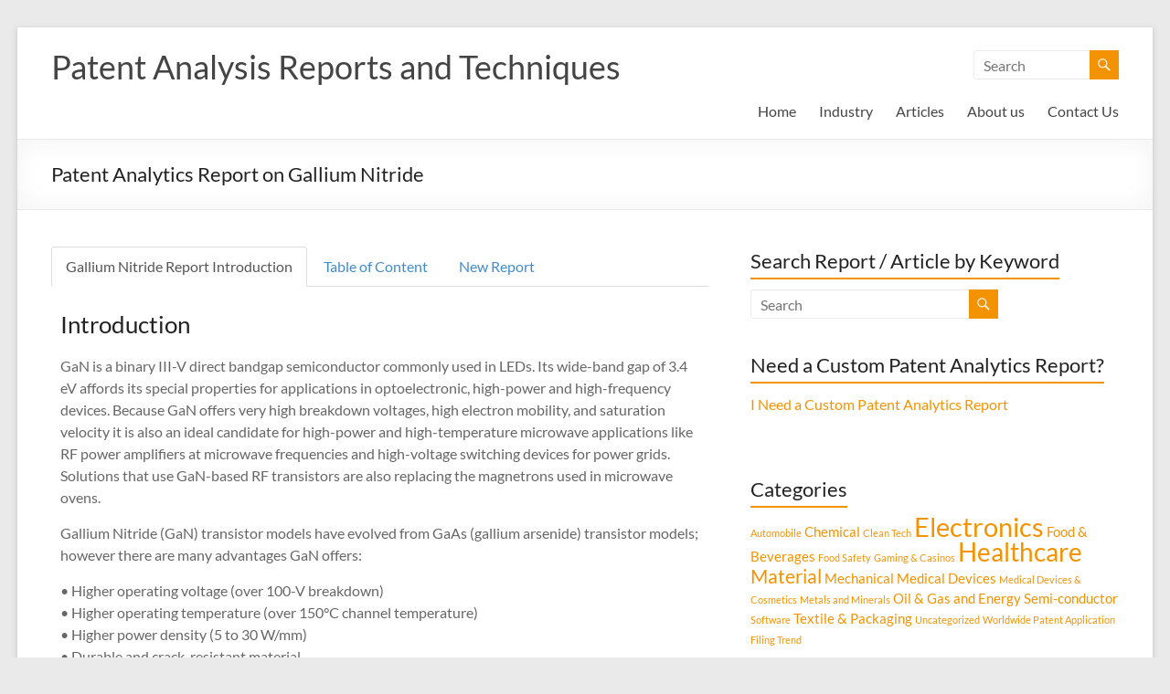

--- FILE ---
content_type: text/html; charset=UTF-8
request_url: https://patentanalysis.org/patent-analytics-report-gallium-nitride/
body_size: 18237
content:
<!DOCTYPE html>
<!--[if IE 7]>
<html class="ie ie7" lang="en-US">
<![endif]-->
<!--[if IE 8]>
<html class="ie ie8" lang="en-US">
<![endif]-->
<!--[if !(IE 7) & !(IE 8)]><!-->
<html lang="en-US">
<!--<![endif]-->
<head>
	<meta charset="UTF-8" />
	<meta name="viewport" content="width=device-width, initial-scale=1">
	<link rel="profile" href="http://gmpg.org/xfn/11" />
	<meta name='robots' content='index, follow, max-image-preview:large, max-snippet:-1, max-video-preview:-1' />

	<!-- This site is optimized with the Yoast SEO plugin v26.6 - https://yoast.com/wordpress/plugins/seo/ -->
	<title>Patent Analytics Report on Gallium Nitride</title>
	<meta name="description" content="This Patent Analytics Report on Gallium Nitride contains Patent Categories,IP Analysis,Publication Trend,Top Companies,Research activity around world in the field of Gallium Nitride" />
	<link rel="canonical" href="https://patentanalysis.org/patent-analytics-report-gallium-nitride/" />
	<meta property="og:locale" content="en_US" />
	<meta property="og:type" content="article" />
	<meta property="og:title" content="Patent Analytics Report on Gallium Nitride" />
	<meta property="og:description" content="This Patent Analytics Report on Gallium Nitride contains Patent Categories,IP Analysis,Publication Trend,Top Companies,Research activity around world in the field of Gallium Nitride" />
	<meta property="og:url" content="https://patentanalysis.org/patent-analytics-report-gallium-nitride/" />
	<meta property="og:site_name" content="Patent Analysis Reports and Techniques" />
	<meta property="article:published_time" content="2014-09-17T17:09:57+00:00" />
	<meta property="article:modified_time" content="2020-03-05T13:47:51+00:00" />
	<meta name="author" content="patentanalysis" />
	<meta name="twitter:card" content="summary_large_image" />
	<meta name="twitter:label1" content="Written by" />
	<meta name="twitter:data1" content="patentanalysis" />
	<meta name="twitter:label2" content="Est. reading time" />
	<meta name="twitter:data2" content="4 minutes" />
	<script type="application/ld+json" class="yoast-schema-graph">{"@context":"https://schema.org","@graph":[{"@type":"WebPage","@id":"https://patentanalysis.org/patent-analytics-report-gallium-nitride/","url":"https://patentanalysis.org/patent-analytics-report-gallium-nitride/","name":"Patent Analytics Report on Gallium Nitride","isPartOf":{"@id":"https://patentanalysis.org/#website"},"datePublished":"2014-09-17T17:09:57+00:00","dateModified":"2020-03-05T13:47:51+00:00","author":{"@id":"https://patentanalysis.org/#/schema/person/6cc438f64d28e41b74a026728b21eb53"},"description":"This Patent Analytics Report on Gallium Nitride contains Patent Categories,IP Analysis,Publication Trend,Top Companies,Research activity around world in the field of Gallium Nitride","breadcrumb":{"@id":"https://patentanalysis.org/patent-analytics-report-gallium-nitride/#breadcrumb"},"inLanguage":"en-US","potentialAction":[{"@type":"ReadAction","target":["https://patentanalysis.org/patent-analytics-report-gallium-nitride/"]}]},{"@type":"BreadcrumbList","@id":"https://patentanalysis.org/patent-analytics-report-gallium-nitride/#breadcrumb","itemListElement":[{"@type":"ListItem","position":1,"name":"Home","item":"https://patentanalysis.org/"},{"@type":"ListItem","position":2,"name":"Electronics","item":"https://patentanalysis.org/category/electronics/"},{"@type":"ListItem","position":3,"name":"Patent Analytics Report on Gallium Nitride"}]},{"@type":"WebSite","@id":"https://patentanalysis.org/#website","url":"https://patentanalysis.org/","name":"Patent Analysis Reports and Techniques","description":"","potentialAction":[{"@type":"SearchAction","target":{"@type":"EntryPoint","urlTemplate":"https://patentanalysis.org/?s={search_term_string}"},"query-input":{"@type":"PropertyValueSpecification","valueRequired":true,"valueName":"search_term_string"}}],"inLanguage":"en-US"},{"@type":"Person","@id":"https://patentanalysis.org/#/schema/person/6cc438f64d28e41b74a026728b21eb53","name":"patentanalysis","image":{"@type":"ImageObject","inLanguage":"en-US","@id":"https://patentanalysis.org/#/schema/person/image/","url":"https://secure.gravatar.com/avatar/b6b674a906c3f2309d468ba15b0334fb584aea445a652dc282f9f4e2fe74f1d4?s=96&d=mm&r=g","contentUrl":"https://secure.gravatar.com/avatar/b6b674a906c3f2309d468ba15b0334fb584aea445a652dc282f9f4e2fe74f1d4?s=96&d=mm&r=g","caption":"patentanalysis"},"url":"https://patentanalysis.org/author/patentanalysis/"}]}</script>
	<!-- / Yoast SEO plugin. -->


<link rel="alternate" type="application/rss+xml" title="Patent Analysis Reports and Techniques &raquo; Feed" href="https://patentanalysis.org/feed/" />
<link rel="alternate" type="application/rss+xml" title="Patent Analysis Reports and Techniques &raquo; Comments Feed" href="https://patentanalysis.org/comments/feed/" />
<link rel="alternate" type="application/rss+xml" title="Patent Analysis Reports and Techniques &raquo; Patent Analytics Report on Gallium Nitride Comments Feed" href="https://patentanalysis.org/patent-analytics-report-gallium-nitride/feed/" />
<link rel="alternate" title="oEmbed (JSON)" type="application/json+oembed" href="https://patentanalysis.org/wp-json/oembed/1.0/embed?url=https%3A%2F%2Fpatentanalysis.org%2Fpatent-analytics-report-gallium-nitride%2F" />
<link rel="alternate" title="oEmbed (XML)" type="text/xml+oembed" href="https://patentanalysis.org/wp-json/oembed/1.0/embed?url=https%3A%2F%2Fpatentanalysis.org%2Fpatent-analytics-report-gallium-nitride%2F&#038;format=xml" />
		<!-- This site uses the Google Analytics by MonsterInsights plugin v9.11.0 - Using Analytics tracking - https://www.monsterinsights.com/ -->
		<!-- Note: MonsterInsights is not currently configured on this site. The site owner needs to authenticate with Google Analytics in the MonsterInsights settings panel. -->
					<!-- No tracking code set -->
				<!-- / Google Analytics by MonsterInsights -->
		<style id='wp-img-auto-sizes-contain-inline-css' type='text/css'>
img:is([sizes=auto i],[sizes^="auto," i]){contain-intrinsic-size:3000px 1500px}
/*# sourceURL=wp-img-auto-sizes-contain-inline-css */
</style>

<link rel='stylesheet' id='dropshadowboxes_css-css' href='https://patentanalysis.org/wp-content/plugins/drop-shadow-boxes/css/dropshadowboxes.css?ver=1.7.14' type='text/css' media='all' />
<link rel='stylesheet' id='bootstrap_tab-css' href='https://patentanalysis.org/wp-content/plugins/easy-responsive-tabs/assets/css/bootstrap_tab.min.css?ver=6.9' type='text/css' media='all' />
<link rel='stylesheet' id='bootstrap_dropdown-css' href='https://patentanalysis.org/wp-content/plugins/easy-responsive-tabs/assets/css/bootstrap_dropdown.min.css?ver=6.9' type='text/css' media='all' />
<link rel='stylesheet' id='ert_tab_icon_css-css' href='https://patentanalysis.org/wp-content/plugins/easy-responsive-tabs/assets/css/res_tab_icon.css?ver=6.9' type='text/css' media='all' />
<style id='wp-emoji-styles-inline-css' type='text/css'>

	img.wp-smiley, img.emoji {
		display: inline !important;
		border: none !important;
		box-shadow: none !important;
		height: 1em !important;
		width: 1em !important;
		margin: 0 0.07em !important;
		vertical-align: -0.1em !important;
		background: none !important;
		padding: 0 !important;
	}
/*# sourceURL=wp-emoji-styles-inline-css */
</style>
<link rel='stylesheet' id='wp-block-library-css' href='https://patentanalysis.org/wp-includes/css/dist/block-library/style.min.css?ver=6.9' type='text/css' media='all' />
<style id='global-styles-inline-css' type='text/css'>
:root{--wp--preset--aspect-ratio--square: 1;--wp--preset--aspect-ratio--4-3: 4/3;--wp--preset--aspect-ratio--3-4: 3/4;--wp--preset--aspect-ratio--3-2: 3/2;--wp--preset--aspect-ratio--2-3: 2/3;--wp--preset--aspect-ratio--16-9: 16/9;--wp--preset--aspect-ratio--9-16: 9/16;--wp--preset--color--black: #000000;--wp--preset--color--cyan-bluish-gray: #abb8c3;--wp--preset--color--white: #ffffff;--wp--preset--color--pale-pink: #f78da7;--wp--preset--color--vivid-red: #cf2e2e;--wp--preset--color--luminous-vivid-orange: #ff6900;--wp--preset--color--luminous-vivid-amber: #fcb900;--wp--preset--color--light-green-cyan: #7bdcb5;--wp--preset--color--vivid-green-cyan: #00d084;--wp--preset--color--pale-cyan-blue: #8ed1fc;--wp--preset--color--vivid-cyan-blue: #0693e3;--wp--preset--color--vivid-purple: #9b51e0;--wp--preset--gradient--vivid-cyan-blue-to-vivid-purple: linear-gradient(135deg,rgb(6,147,227) 0%,rgb(155,81,224) 100%);--wp--preset--gradient--light-green-cyan-to-vivid-green-cyan: linear-gradient(135deg,rgb(122,220,180) 0%,rgb(0,208,130) 100%);--wp--preset--gradient--luminous-vivid-amber-to-luminous-vivid-orange: linear-gradient(135deg,rgb(252,185,0) 0%,rgb(255,105,0) 100%);--wp--preset--gradient--luminous-vivid-orange-to-vivid-red: linear-gradient(135deg,rgb(255,105,0) 0%,rgb(207,46,46) 100%);--wp--preset--gradient--very-light-gray-to-cyan-bluish-gray: linear-gradient(135deg,rgb(238,238,238) 0%,rgb(169,184,195) 100%);--wp--preset--gradient--cool-to-warm-spectrum: linear-gradient(135deg,rgb(74,234,220) 0%,rgb(151,120,209) 20%,rgb(207,42,186) 40%,rgb(238,44,130) 60%,rgb(251,105,98) 80%,rgb(254,248,76) 100%);--wp--preset--gradient--blush-light-purple: linear-gradient(135deg,rgb(255,206,236) 0%,rgb(152,150,240) 100%);--wp--preset--gradient--blush-bordeaux: linear-gradient(135deg,rgb(254,205,165) 0%,rgb(254,45,45) 50%,rgb(107,0,62) 100%);--wp--preset--gradient--luminous-dusk: linear-gradient(135deg,rgb(255,203,112) 0%,rgb(199,81,192) 50%,rgb(65,88,208) 100%);--wp--preset--gradient--pale-ocean: linear-gradient(135deg,rgb(255,245,203) 0%,rgb(182,227,212) 50%,rgb(51,167,181) 100%);--wp--preset--gradient--electric-grass: linear-gradient(135deg,rgb(202,248,128) 0%,rgb(113,206,126) 100%);--wp--preset--gradient--midnight: linear-gradient(135deg,rgb(2,3,129) 0%,rgb(40,116,252) 100%);--wp--preset--font-size--small: 13px;--wp--preset--font-size--medium: 20px;--wp--preset--font-size--large: 36px;--wp--preset--font-size--x-large: 42px;--wp--preset--spacing--20: 0.44rem;--wp--preset--spacing--30: 0.67rem;--wp--preset--spacing--40: 1rem;--wp--preset--spacing--50: 1.5rem;--wp--preset--spacing--60: 2.25rem;--wp--preset--spacing--70: 3.38rem;--wp--preset--spacing--80: 5.06rem;--wp--preset--shadow--natural: 6px 6px 9px rgba(0, 0, 0, 0.2);--wp--preset--shadow--deep: 12px 12px 50px rgba(0, 0, 0, 0.4);--wp--preset--shadow--sharp: 6px 6px 0px rgba(0, 0, 0, 0.2);--wp--preset--shadow--outlined: 6px 6px 0px -3px rgb(255, 255, 255), 6px 6px rgb(0, 0, 0);--wp--preset--shadow--crisp: 6px 6px 0px rgb(0, 0, 0);}:root { --wp--style--global--content-size: 760px;--wp--style--global--wide-size: 1160px; }:where(body) { margin: 0; }.wp-site-blocks > .alignleft { float: left; margin-right: 2em; }.wp-site-blocks > .alignright { float: right; margin-left: 2em; }.wp-site-blocks > .aligncenter { justify-content: center; margin-left: auto; margin-right: auto; }:where(.wp-site-blocks) > * { margin-block-start: 24px; margin-block-end: 0; }:where(.wp-site-blocks) > :first-child { margin-block-start: 0; }:where(.wp-site-blocks) > :last-child { margin-block-end: 0; }:root { --wp--style--block-gap: 24px; }:root :where(.is-layout-flow) > :first-child{margin-block-start: 0;}:root :where(.is-layout-flow) > :last-child{margin-block-end: 0;}:root :where(.is-layout-flow) > *{margin-block-start: 24px;margin-block-end: 0;}:root :where(.is-layout-constrained) > :first-child{margin-block-start: 0;}:root :where(.is-layout-constrained) > :last-child{margin-block-end: 0;}:root :where(.is-layout-constrained) > *{margin-block-start: 24px;margin-block-end: 0;}:root :where(.is-layout-flex){gap: 24px;}:root :where(.is-layout-grid){gap: 24px;}.is-layout-flow > .alignleft{float: left;margin-inline-start: 0;margin-inline-end: 2em;}.is-layout-flow > .alignright{float: right;margin-inline-start: 2em;margin-inline-end: 0;}.is-layout-flow > .aligncenter{margin-left: auto !important;margin-right: auto !important;}.is-layout-constrained > .alignleft{float: left;margin-inline-start: 0;margin-inline-end: 2em;}.is-layout-constrained > .alignright{float: right;margin-inline-start: 2em;margin-inline-end: 0;}.is-layout-constrained > .aligncenter{margin-left: auto !important;margin-right: auto !important;}.is-layout-constrained > :where(:not(.alignleft):not(.alignright):not(.alignfull)){max-width: var(--wp--style--global--content-size);margin-left: auto !important;margin-right: auto !important;}.is-layout-constrained > .alignwide{max-width: var(--wp--style--global--wide-size);}body .is-layout-flex{display: flex;}.is-layout-flex{flex-wrap: wrap;align-items: center;}.is-layout-flex > :is(*, div){margin: 0;}body .is-layout-grid{display: grid;}.is-layout-grid > :is(*, div){margin: 0;}body{padding-top: 0px;padding-right: 0px;padding-bottom: 0px;padding-left: 0px;}a:where(:not(.wp-element-button)){text-decoration: underline;}:root :where(.wp-element-button, .wp-block-button__link){background-color: #32373c;border-width: 0;color: #fff;font-family: inherit;font-size: inherit;font-style: inherit;font-weight: inherit;letter-spacing: inherit;line-height: inherit;padding-top: calc(0.667em + 2px);padding-right: calc(1.333em + 2px);padding-bottom: calc(0.667em + 2px);padding-left: calc(1.333em + 2px);text-decoration: none;text-transform: inherit;}.has-black-color{color: var(--wp--preset--color--black) !important;}.has-cyan-bluish-gray-color{color: var(--wp--preset--color--cyan-bluish-gray) !important;}.has-white-color{color: var(--wp--preset--color--white) !important;}.has-pale-pink-color{color: var(--wp--preset--color--pale-pink) !important;}.has-vivid-red-color{color: var(--wp--preset--color--vivid-red) !important;}.has-luminous-vivid-orange-color{color: var(--wp--preset--color--luminous-vivid-orange) !important;}.has-luminous-vivid-amber-color{color: var(--wp--preset--color--luminous-vivid-amber) !important;}.has-light-green-cyan-color{color: var(--wp--preset--color--light-green-cyan) !important;}.has-vivid-green-cyan-color{color: var(--wp--preset--color--vivid-green-cyan) !important;}.has-pale-cyan-blue-color{color: var(--wp--preset--color--pale-cyan-blue) !important;}.has-vivid-cyan-blue-color{color: var(--wp--preset--color--vivid-cyan-blue) !important;}.has-vivid-purple-color{color: var(--wp--preset--color--vivid-purple) !important;}.has-black-background-color{background-color: var(--wp--preset--color--black) !important;}.has-cyan-bluish-gray-background-color{background-color: var(--wp--preset--color--cyan-bluish-gray) !important;}.has-white-background-color{background-color: var(--wp--preset--color--white) !important;}.has-pale-pink-background-color{background-color: var(--wp--preset--color--pale-pink) !important;}.has-vivid-red-background-color{background-color: var(--wp--preset--color--vivid-red) !important;}.has-luminous-vivid-orange-background-color{background-color: var(--wp--preset--color--luminous-vivid-orange) !important;}.has-luminous-vivid-amber-background-color{background-color: var(--wp--preset--color--luminous-vivid-amber) !important;}.has-light-green-cyan-background-color{background-color: var(--wp--preset--color--light-green-cyan) !important;}.has-vivid-green-cyan-background-color{background-color: var(--wp--preset--color--vivid-green-cyan) !important;}.has-pale-cyan-blue-background-color{background-color: var(--wp--preset--color--pale-cyan-blue) !important;}.has-vivid-cyan-blue-background-color{background-color: var(--wp--preset--color--vivid-cyan-blue) !important;}.has-vivid-purple-background-color{background-color: var(--wp--preset--color--vivid-purple) !important;}.has-black-border-color{border-color: var(--wp--preset--color--black) !important;}.has-cyan-bluish-gray-border-color{border-color: var(--wp--preset--color--cyan-bluish-gray) !important;}.has-white-border-color{border-color: var(--wp--preset--color--white) !important;}.has-pale-pink-border-color{border-color: var(--wp--preset--color--pale-pink) !important;}.has-vivid-red-border-color{border-color: var(--wp--preset--color--vivid-red) !important;}.has-luminous-vivid-orange-border-color{border-color: var(--wp--preset--color--luminous-vivid-orange) !important;}.has-luminous-vivid-amber-border-color{border-color: var(--wp--preset--color--luminous-vivid-amber) !important;}.has-light-green-cyan-border-color{border-color: var(--wp--preset--color--light-green-cyan) !important;}.has-vivid-green-cyan-border-color{border-color: var(--wp--preset--color--vivid-green-cyan) !important;}.has-pale-cyan-blue-border-color{border-color: var(--wp--preset--color--pale-cyan-blue) !important;}.has-vivid-cyan-blue-border-color{border-color: var(--wp--preset--color--vivid-cyan-blue) !important;}.has-vivid-purple-border-color{border-color: var(--wp--preset--color--vivid-purple) !important;}.has-vivid-cyan-blue-to-vivid-purple-gradient-background{background: var(--wp--preset--gradient--vivid-cyan-blue-to-vivid-purple) !important;}.has-light-green-cyan-to-vivid-green-cyan-gradient-background{background: var(--wp--preset--gradient--light-green-cyan-to-vivid-green-cyan) !important;}.has-luminous-vivid-amber-to-luminous-vivid-orange-gradient-background{background: var(--wp--preset--gradient--luminous-vivid-amber-to-luminous-vivid-orange) !important;}.has-luminous-vivid-orange-to-vivid-red-gradient-background{background: var(--wp--preset--gradient--luminous-vivid-orange-to-vivid-red) !important;}.has-very-light-gray-to-cyan-bluish-gray-gradient-background{background: var(--wp--preset--gradient--very-light-gray-to-cyan-bluish-gray) !important;}.has-cool-to-warm-spectrum-gradient-background{background: var(--wp--preset--gradient--cool-to-warm-spectrum) !important;}.has-blush-light-purple-gradient-background{background: var(--wp--preset--gradient--blush-light-purple) !important;}.has-blush-bordeaux-gradient-background{background: var(--wp--preset--gradient--blush-bordeaux) !important;}.has-luminous-dusk-gradient-background{background: var(--wp--preset--gradient--luminous-dusk) !important;}.has-pale-ocean-gradient-background{background: var(--wp--preset--gradient--pale-ocean) !important;}.has-electric-grass-gradient-background{background: var(--wp--preset--gradient--electric-grass) !important;}.has-midnight-gradient-background{background: var(--wp--preset--gradient--midnight) !important;}.has-small-font-size{font-size: var(--wp--preset--font-size--small) !important;}.has-medium-font-size{font-size: var(--wp--preset--font-size--medium) !important;}.has-large-font-size{font-size: var(--wp--preset--font-size--large) !important;}.has-x-large-font-size{font-size: var(--wp--preset--font-size--x-large) !important;}
/*# sourceURL=global-styles-inline-css */
</style>

<link rel='stylesheet' id='wp-components-css' href='https://patentanalysis.org/wp-includes/css/dist/components/style.min.css?ver=6.9' type='text/css' media='all' />
<link rel='stylesheet' id='wp-preferences-css' href='https://patentanalysis.org/wp-includes/css/dist/preferences/style.min.css?ver=6.9' type='text/css' media='all' />
<link rel='stylesheet' id='wp-block-editor-css' href='https://patentanalysis.org/wp-includes/css/dist/block-editor/style.min.css?ver=6.9' type='text/css' media='all' />
<link rel='stylesheet' id='wp-reusable-blocks-css' href='https://patentanalysis.org/wp-includes/css/dist/reusable-blocks/style.min.css?ver=6.9' type='text/css' media='all' />
<link rel='stylesheet' id='wp-patterns-css' href='https://patentanalysis.org/wp-includes/css/dist/patterns/style.min.css?ver=6.9' type='text/css' media='all' />
<link rel='stylesheet' id='wp-editor-css' href='https://patentanalysis.org/wp-includes/css/dist/editor/style.min.css?ver=6.9' type='text/css' media='all' />
<link rel='stylesheet' id='drop_shadow_block-style-css-css' href='https://patentanalysis.org/wp-content/plugins/drop-shadow-boxes/block/blocks.style.build.css?ver=1.7.14' type='text/css' media='all' />
<link rel='stylesheet' id='cpsh-shortcodes-css' href='https://patentanalysis.org/wp-content/plugins/column-shortcodes//assets/css/shortcodes.css?ver=1.0.1' type='text/css' media='all' />
<link rel='stylesheet' id='font-awesome-4-css' href='https://patentanalysis.org/wp-content/themes/spacious/font-awesome/library/font-awesome/css/v4-shims.min.css?ver=4.7.0' type='text/css' media='all' />
<link rel='stylesheet' id='font-awesome-all-css' href='https://patentanalysis.org/wp-content/themes/spacious/font-awesome/library/font-awesome/css/all.min.css?ver=6.7.2' type='text/css' media='all' />
<link rel='stylesheet' id='font-awesome-solid-css' href='https://patentanalysis.org/wp-content/themes/spacious/font-awesome/library/font-awesome/css/solid.min.css?ver=6.7.2' type='text/css' media='all' />
<link rel='stylesheet' id='font-awesome-regular-css' href='https://patentanalysis.org/wp-content/themes/spacious/font-awesome/library/font-awesome/css/regular.min.css?ver=6.7.2' type='text/css' media='all' />
<link rel='stylesheet' id='font-awesome-brands-css' href='https://patentanalysis.org/wp-content/themes/spacious/font-awesome/library/font-awesome/css/brands.min.css?ver=6.7.2' type='text/css' media='all' />
<link rel='stylesheet' id='spacious_style-css' href='https://patentanalysis.org/wp-content/themes/spacious/style.css?ver=6.9' type='text/css' media='all' />
<style id='spacious_style-inline-css' type='text/css'>
.previous a:hover, .next a:hover, a, #site-title a:hover, .main-navigation ul li.current_page_item a, .main-navigation ul li:hover > a, .main-navigation ul li ul li a:hover, .main-navigation ul li ul li:hover > a, .main-navigation ul li.current-menu-item ul li a:hover, .main-navigation ul li:hover > .sub-toggle, .main-navigation a:hover, .main-navigation ul li.current-menu-item a, .main-navigation ul li.current_page_ancestor a, .main-navigation ul li.current-menu-ancestor a, .main-navigation ul li.current_page_item a, .main-navigation ul li:hover > a, .small-menu a:hover, .small-menu ul li.current-menu-item a, .small-menu ul li.current_page_ancestor a, .small-menu ul li.current-menu-ancestor a, .small-menu ul li.current_page_item a, .small-menu ul li:hover > a, .breadcrumb a:hover, .tg-one-half .widget-title a:hover, .tg-one-third .widget-title a:hover, .tg-one-fourth .widget-title a:hover, .pagination a span:hover, #content .comments-area a.comment-permalink:hover, .comments-area .comment-author-link a:hover, .comment .comment-reply-link:hover, .nav-previous a:hover, .nav-next a:hover, #wp-calendar #today, .footer-widgets-area a:hover, .footer-socket-wrapper .copyright a:hover, .read-more, .more-link, .post .entry-title a:hover, .page .entry-title a:hover, .post .entry-meta a:hover, .type-page .entry-meta a:hover, .single #content .tags a:hover, .widget_testimonial .testimonial-icon:before, .header-action .search-wrapper:hover .fa{color:#f49302;}.spacious-button, input[type="reset"], input[type="button"], input[type="submit"], button, #featured-slider .slider-read-more-button, #controllers a:hover, #controllers a.active, .pagination span ,.site-header .menu-toggle:hover, .call-to-action-button, .comments-area .comment-author-link span, a#back-top:before, .post .entry-meta .read-more-link, a#scroll-up, .search-form span, .main-navigation .tg-header-button-wrap.button-one a{background-color:#f49302;}.main-small-navigation li:hover, .main-small-navigation ul > .current_page_item, .main-small-navigation ul > .current-menu-item, .spacious-woocommerce-cart-views .cart-value{background:#f49302;}.main-navigation ul li ul, .widget_testimonial .testimonial-post{border-top-color:#f49302;}blockquote, .call-to-action-content-wrapper{border-left-color:#f49302;}.site-header .menu-toggle:hover.entry-meta a.read-more:hover,#featured-slider .slider-read-more-button:hover,.call-to-action-button:hover,.entry-meta .read-more-link:hover,.spacious-button:hover, input[type="reset"]:hover, input[type="button"]:hover, input[type="submit"]:hover, button:hover{background:#c26100;}.pagination a span:hover, .main-navigation .tg-header-button-wrap.button-one a{border-color:#f49302;}.widget-title span{border-bottom-color:#f49302;}.widget_service_block a.more-link:hover, .widget_featured_single_post a.read-more:hover,#secondary a:hover,logged-in-as:hover  a,.single-page p a:hover{color:#c26100;}.main-navigation .tg-header-button-wrap.button-one a:hover{background-color:#c26100;}
/*# sourceURL=spacious_style-inline-css */
</style>
<link rel='stylesheet' id='spacious-genericons-css' href='https://patentanalysis.org/wp-content/themes/spacious/genericons/genericons.css?ver=3.3.1' type='text/css' media='all' />
<link rel='stylesheet' id='spacious-font-awesome-css' href='https://patentanalysis.org/wp-content/themes/spacious/font-awesome/css/font-awesome.min.css?ver=4.7.1' type='text/css' media='all' />
<script type="text/javascript" src="https://patentanalysis.org/wp-includes/js/jquery/jquery.min.js?ver=3.7.1" id="jquery-core-js"></script>
<script type="text/javascript" src="https://patentanalysis.org/wp-includes/js/jquery/jquery-migrate.min.js?ver=3.4.1" id="jquery-migrate-js"></script>
<script type="text/javascript" src="https://patentanalysis.org/wp-content/themes/spacious/js/spacious-custom.js?ver=6.9" id="spacious-custom-js"></script>
<link rel="https://api.w.org/" href="https://patentanalysis.org/wp-json/" /><link rel="alternate" title="JSON" type="application/json" href="https://patentanalysis.org/wp-json/wp/v2/posts/423" /><link rel="EditURI" type="application/rsd+xml" title="RSD" href="https://patentanalysis.org/xmlrpc.php?rsd" />
<link rel='shortlink' href='https://patentanalysis.org/?p=423' />
<link rel="pingback" href="https://patentanalysis.org/xmlrpc.php">		<style type="text/css"> blockquote { border-left: 3px solid #f49302; }
			.spacious-button, input[type="reset"], input[type="button"], input[type="submit"], button { background-color: #f49302; }
			.previous a:hover, .next a:hover { 	color: #f49302; }
			a { color: #f49302; }
			#site-title a:hover { color: #f49302; }
			.main-navigation ul li.current_page_item a, .main-navigation ul li:hover > a { color: #f49302; }
			.main-navigation ul li ul { border-top: 1px solid #f49302; }
			.main-navigation ul li ul li a:hover, .main-navigation ul li ul li:hover > a, .main-navigation ul li.current-menu-item ul li a:hover, .main-navigation ul li:hover > .sub-toggle { color: #f49302; }
			.site-header .menu-toggle:hover.entry-meta a.read-more:hover,#featured-slider .slider-read-more-button:hover,.call-to-action-button:hover,.entry-meta .read-more-link:hover,.spacious-button:hover, input[type="reset"]:hover, input[type="button"]:hover, input[type="submit"]:hover, button:hover { background: #c26100; }
			.main-small-navigation li:hover { background: #f49302; }
			.main-small-navigation ul > .current_page_item, .main-small-navigation ul > .current-menu-item { background: #f49302; }
			.main-navigation a:hover, .main-navigation ul li.current-menu-item a, .main-navigation ul li.current_page_ancestor a, .main-navigation ul li.current-menu-ancestor a, .main-navigation ul li.current_page_item a, .main-navigation ul li:hover > a  { color: #f49302; }
			.small-menu a:hover, .small-menu ul li.current-menu-item a, .small-menu ul li.current_page_ancestor a, .small-menu ul li.current-menu-ancestor a, .small-menu ul li.current_page_item a, .small-menu ul li:hover > a { color: #f49302; }
			#featured-slider .slider-read-more-button { background-color: #f49302; }
			#controllers a:hover, #controllers a.active { background-color: #f49302; color: #f49302; }
			.widget_service_block a.more-link:hover, .widget_featured_single_post a.read-more:hover,#secondary a:hover,logged-in-as:hover  a,.single-page p a:hover{ color: #c26100; }
			.breadcrumb a:hover { color: #f49302; }
			.tg-one-half .widget-title a:hover, .tg-one-third .widget-title a:hover, .tg-one-fourth .widget-title a:hover { color: #f49302; }
			.pagination span ,.site-header .menu-toggle:hover{ background-color: #f49302; }
			.pagination a span:hover { color: #f49302; border-color: #f49302; }
			.widget_testimonial .testimonial-post { border-color: #f49302 #EAEAEA #EAEAEA #EAEAEA; }
			.call-to-action-content-wrapper { border-color: #EAEAEA #EAEAEA #EAEAEA #f49302; }
			.call-to-action-button { background-color: #f49302; }
			#content .comments-area a.comment-permalink:hover { color: #f49302; }
			.comments-area .comment-author-link a:hover { color: #f49302; }
			.comments-area .comment-author-link span { background-color: #f49302; }
			.comment .comment-reply-link:hover { color: #f49302; }
			.nav-previous a:hover, .nav-next a:hover { color: #f49302; }
			#wp-calendar #today { color: #f49302; }
			.widget-title span { border-bottom: 2px solid #f49302; }
			.footer-widgets-area a:hover { color: #f49302 !important; }
			.footer-socket-wrapper .copyright a:hover { color: #f49302; }
			a#back-top:before { background-color: #f49302; }
			.read-more, .more-link { color: #f49302; }
			.post .entry-title a:hover, .page .entry-title a:hover { color: #f49302; }
			.post .entry-meta .read-more-link { background-color: #f49302; }
			.post .entry-meta a:hover, .type-page .entry-meta a:hover { color: #f49302; }
			.single #content .tags a:hover { color: #f49302; }
			.widget_testimonial .testimonial-icon:before { color: #f49302; }
			a#scroll-up { background-color: #f49302; }
			.search-form span { background-color: #f49302; }.header-action .search-wrapper:hover .fa{ color: #f49302} .spacious-woocommerce-cart-views .cart-value { background:#f49302}.main-navigation .tg-header-button-wrap.button-one a{background-color:#f49302} .main-navigation .tg-header-button-wrap.button-one a{border-color:#f49302}.main-navigation .tg-header-button-wrap.button-one a:hover{background-color:#c26100}.main-navigation .tg-header-button-wrap.button-one a:hover{border-color:#c26100}</style>
		<link rel='stylesheet' id='ert_tab_css-css' href='https://patentanalysis.org/wp-content/plugins/easy-responsive-tabs/assets/css/tabdrop.css?ver=6.9' type='text/css' media='all' />
<link rel='stylesheet' id='ert_css-css' href='https://patentanalysis.org/wp-content/plugins/easy-responsive-tabs/assets/css/ert_css.php?ver=6.9' type='text/css' media='all' />
<link rel='stylesheet' id='rpwe-style-css' href='https://patentanalysis.org/wp-content/plugins/recent-posts-widget-extended/assets/css/rpwe-frontend.css?ver=2.0.2' type='text/css' media='all' />
</head>

<body class="wp-singular post-template-default single single-post postid-423 single-format-standard custom-background wp-embed-responsive wp-theme-spacious  narrow-1218">


<div id="page" class="hfeed site">
	<a class="skip-link screen-reader-text" href="#main">Skip to content</a>

	
	
	<header id="masthead" class="site-header clearfix spacious-header-display-one">

		
		
		<div id="header-text-nav-container" class="">

			<div class="inner-wrap" id="spacious-header-display-one">

				<div id="header-text-nav-wrap" class="clearfix">
					<div id="header-left-section">
						
						<div id="header-text" class="">
															<h3 id="site-title">
									<a href="https://patentanalysis.org/"
									   title="Patent Analysis Reports and Techniques"
									   rel="home">Patent Analysis Reports and Techniques</a>
								</h3>
							<!-- #site-description -->
						</div><!-- #header-text -->

					</div><!-- #header-left-section -->
					<div id="header-right-section">
													<div id="header-right-sidebar" class="clearfix">
								<aside id="search-4" class="widget widget_search"><form action="https://patentanalysis.org/" class="search-form searchform clearfix" method="get">
	<div class="search-wrap">
		<input type="text" placeholder="Search" class="s field" name="s">
		<button class="search-icon" type="submit"></button>
	</div>
</form><!-- .searchform --></aside>							</div>
							
													<div class="header-action">
															</div>
						
						
		<nav id="site-navigation" class="main-navigation clearfix   " role="navigation">
			<p class="menu-toggle">
				<span class="screen-reader-text">Menu</span>
			</p>
			<div class="menu-primary-container"><ul id="menu-menu_en" class="menu"><li id="menu-item-27" class="menu-item menu-item-type-post_type menu-item-object-page menu-item-home menu-item-27"><a href="https://patentanalysis.org/">Home</a></li>
<li id="menu-item-32" class="menu-item menu-item-type-post_type menu-item-object-page menu-item-has-children menu-item-32"><a href="https://patentanalysis.org/patent-analytics-report/">Industry</a>
<ul class="sub-menu">
	<li id="menu-item-93" class="menu-item menu-item-type-post_type menu-item-object-page menu-item-93"><a href="https://patentanalysis.org/patent-analytics-report/electronics-industry/">Electronics Industry</a></li>
	<li id="menu-item-95" class="menu-item menu-item-type-post_type menu-item-object-page menu-item-95"><a href="https://patentanalysis.org/patent-analytics-report/mechanical-industry/">Mechanical Industry</a></li>
	<li id="menu-item-96" class="menu-item menu-item-type-post_type menu-item-object-page menu-item-96"><a href="https://patentanalysis.org/patent-analytics-report/materials-semiconductor-industry/">Materials and Semiconductor Industry</a></li>
	<li id="menu-item-97" class="menu-item menu-item-type-post_type menu-item-object-page menu-item-97"><a href="https://patentanalysis.org/patent-analytics-report/automobile-industry/">Automobile Industry</a></li>
	<li id="menu-item-469" class="menu-item menu-item-type-post_type menu-item-object-page menu-item-469"><a href="https://patentanalysis.org/patent-analytics-report/software-industry/">Software Industry</a></li>
	<li id="menu-item-470" class="menu-item menu-item-type-post_type menu-item-object-page menu-item-470"><a href="https://patentanalysis.org/patent-analytics-report/chemical-industry/">Chemical Industry</a></li>
	<li id="menu-item-471" class="menu-item menu-item-type-post_type menu-item-object-page menu-item-471"><a href="https://patentanalysis.org/patent-analytics-report/textile-packaging-industry/">Textile and Packaging Industry</a></li>
	<li id="menu-item-472" class="menu-item menu-item-type-post_type menu-item-object-page menu-item-472"><a href="https://patentanalysis.org/patent-analytics-report/healthcare-industry/">Healthcare Industry</a></li>
	<li id="menu-item-473" class="menu-item menu-item-type-post_type menu-item-object-page menu-item-473"><a href="https://patentanalysis.org/patent-analytics-report/food-and-beverages-industry/">Food and Beverages Industry</a></li>
	<li id="menu-item-598" class="menu-item menu-item-type-custom menu-item-object-custom menu-item-598"><a href="https://patentanalysis.org/category/worldwide-patent-application-filing-trend/">Other</a></li>
</ul>
</li>
<li id="menu-item-134" class="menu-item menu-item-type-post_type menu-item-object-page menu-item-134"><a href="https://patentanalysis.org/articles-on-patent-analysis/">Articles</a></li>
<li id="menu-item-29" class="menu-item menu-item-type-post_type menu-item-object-page menu-item-29"><a href="https://patentanalysis.org/about-us/">About us</a></li>
<li id="menu-item-149" class="menu-item menu-item-type-custom menu-item-object-custom menu-item-149"><a href="//patentanalysis.org/contact-us/">Contact Us</a></li>
</ul></div>		</nav>

		
					</div><!-- #header-right-section -->

				</div><!-- #header-text-nav-wrap -->
			</div><!-- .inner-wrap -->
					</div><!-- #header-text-nav-container -->

		
						<div class="header-post-title-container clearfix">
					<div class="inner-wrap">
						<div class="post-title-wrapper">
																								<h1 class="header-post-title-class">Patent Analytics Report on Gallium Nitride</h1>
																						</div>
											</div>
				</div>
					</header>
			<div id="main" class="clearfix">
		<div class="inner-wrap">

	
	<div id="primary">
		<div id="content" class="clearfix">
			
				
<article id="post-423" class="post-423 post type-post status-publish format-standard hentry category-electronics category-semi-conductor">
		<div class="entry-content clearfix">
		<div class="osc-res-tab tabbable   osc-tabs-left"><div style="clear:both;width: 100%;"><ul class="nav osc-res-nav nav-tabs osc-tabs-left-ul" id="oscitas-restabs-1-patent-analytics-report-gallium-nitride-27901"><li class="active"><a href="#ert_pane1-0" data-toggle="tab"> Gallium Nitride Report Introduction</a></li><li class=""><a href="#ert_pane1-1" data-toggle="tab">Table of Content</a></li><li class=""><a href="#ert_pane1-2" data-toggle="tab">New Report </a></li></ul></div><div style="clear:both;width: 100%;"><ul class="tab-content" id="oscitas-restabcontent-1-patent-analytics-report-gallium-nitride-27901"><li class="tab-pane active" id="ert_pane1-0"></p>
<h3 style="text-align: left;">Introduction</h3>
<p>GaN is a binary III-V direct bandgap semiconductor commonly used in LEDs. Its wide-band gap of 3.4 eV affords its special properties for applications in optoelectronic, high-power and high-frequency devices. Because GaN offers very high breakdown voltages, high electron mobility, and saturation velocity it is also an ideal candidate for high-power and high-temperature microwave applications like RF power amplifiers at microwave frequencies and high-voltage switching devices for power grids. Solutions that use GaN-based RF transistors are also replacing the magnetrons used in microwave ovens.</p>
<p>Gallium Nitride (GaN) transistor models have evolved from GaAs (gallium arsenide) transistor models; however there are many advantages GaN offers:</p>
<p>• Higher operating voltage (over 100-V breakdown)<br />
• Higher operating temperature (over 150°C channel temperature)<br />
• Higher power density (5 to 30 W/mm)<br />
• Durable and crack-resistant material</p>
<p>GaN devices are often grown on SiC (silicon carbide) substrates, but to achieve lower-cost GaN devices, they can be grown on sapphire and silicon wafers. GaN’s wide bandgap allows for higher breakdown voltages and operation at high temperatures. The high thermal conductivity of SiC makes it a better substrate than silicon for power amplifier applications that require good heat sinking.</p>
<p>It is very hard, mechanically stable wide bandgap semiconductor material with high heat capacity and thermal conductivity. In its pure form it resists cracking and can be deposited in thin film on sapphire or silicon carbide, despite the mismatch in their lattice constants. GaN can be doped with silicon (Si) or with oxygen to n-type and with magnesium (Mg) to p-type; however, the Si and Mg atoms change the way the GaN crystals grow, introducing tensile stresses and making them brittle. Gallium nitride compounds also tend to have a high spatial defect frequency, on the order of a hundred million to ten billion defects per square centimeter.</p>
<p><strong>Points covered:</strong></p>
<ul>
<li>Overview of top companies involved in applications of gallium nitride and their publication trend</li>
<li>Focus on crystal structures, applications and physical properties of gallium nitride</li>
<li>Trends for different applications of gallium nitride and their patent activity</li>
<li>Analyzing key companies within gallium nitride</li>
</ul>
<h3>Technical Segmentation (Patent Categories)</h3>
<p><div class='dropshadowboxes-container ' style='width:700px;'>
                            <div class='dropshadowboxes-drop-shadow dropshadowboxes-rounded-corners dropshadowboxes-inside-and-outside-shadow dropshadowboxes-lifted-both dropshadowboxes-effect-default' style=' border: 1px solid #dddddd; height:; background-color:#cdf1fb;    '>
                            </p>
<p><div class='content-column one_third'><p><strong>Crystal Structure</strong><br />
• Rock Salt<br />
• Wurtzite<br />
• Zinc -Blende</p></div></p>
<p><div class='content-column one_third'><strong>Applications</strong></p>
<p>• Amplifiers<br />
• Artificial Lighting<br />
• Automobile<br />
• Aviation<br />
• Biological Sensors<br />
• Blue Lighting<br />
• Blue Ray<br />
• Clean Energy<br />
• Defence<br />
• Detector<br />
• Displays<br />
• Flash Memory<br />
• Food<br />
• Fuel Cells<br />
• High Electron Mobility Transistor<br />
• High Resolution Printing<br />
• Hybrid Vehicle<br />
• Inverter<br />
• Laser Diodes<br />
• Laser Printer<br />
• LED<br />
• MMIC<br />
• Mobile Phone<br />
• Modulator<br />
• MOSFET<br />
• Nanotech for Medicines<br />
• Nanotubes<br />
• Optoelectronics<br />
• Photodiode<br />
• Radar<br />
• Satellite Communication<br />
• Solar Cells<br />
• Thin Film Batteries</p></div></p>
<p><div class='content-column one_third last_column'><p><strong>Physical Properties</strong><br />
• Metalorganic CVD<br />
• N-Type<br />
• P-Type</p></div><div class='clear_column'></div></p>
<p>
                            </div>
                        </div></p>
<h3>Publication Trend</h3>
<p>It can be seen that publications for GaN are constantly rising from 2009 with the real surge in the activity around this technology has happened since 2012.</p>
<p>It’s clear the current activity around these technologies is likely to continue seeing more innovation in the near future.</p>
<p><figure id="attachment_425" aria-describedby="caption-attachment-425" style="width: 989px" class="wp-caption alignnone"><img fetchpriority="high" decoding="async" class="size-full wp-image-425" src=" //patentanalysis.wpengine.com/wp-content/uploads/2015/06/Pub-Trend4.png" alt="Publication Trend_GalliumNitride" width="989" height="424" srcset="https://patentanalysis.org/wp-content/uploads/2015/06/Pub-Trend4.png 989w, https://patentanalysis.org/wp-content/uploads/2015/06/Pub-Trend4-300x129.png 300w" sizes="(max-width: 989px) 100vw, 989px" /><figcaption id="caption-attachment-425" class="wp-caption-text">Publication Trend</figcaption></figure></p>
<h3>Top Companies</h3>
<p><div class='content-column one_half'><p>1. SAMSUNG GROUP<br />
2. SUMITOMO ELECTRIC IND CO LTD<br />
3. TOSHIBA CORP<br />
4. TOYODA GOESI CO LTD<br />
5. PANASONIC CORP<br />
6. LG INNOTEK CO LTD<br />
7. CREE INC<br />
8. SHARP CORP<br />
9. UNIV CALIFORNIA<br />
10. OSRAM AG<br /></div></p>
<p><div class='content-column one_half last_column'><p>11. TAIWAN SEMICONDUCTOR MFG LTD<br />
12. SOITEC<br />
13. SONY CORP<br />
14. EPISTAR CORP<br />
15. INTERNATIONAL RECTIFIER CORP<br />
16. FUJITSU LTD<br />
17. ROHM CO LTD<br />
18. MITSUBISHI ELECTRIC CORP<br />
19. INFINEON TECHNOLOGIES AG<br />
20. APPLIED MATERIALS INC</p></div><div class='clear_column'></div></p>
<p><figure id="attachment_426" aria-describedby="caption-attachment-426" style="width: 700px" class="wp-caption alignnone"><img decoding="async" class="size-large wp-image-426" src="//patentanalysis.wpengine.com/wp-content/uploads/2015/06/Top-Assignees2-1024x482.png" alt="Top Assignees_GalliumNitride" width="700" height="329" srcset="https://patentanalysis.org/wp-content/uploads/2015/06/Top-Assignees2-1024x482.png 1024w, https://patentanalysis.org/wp-content/uploads/2015/06/Top-Assignees2-300x141.png 300w, https://patentanalysis.org/wp-content/uploads/2015/06/Top-Assignees2.png 1308w" sizes="(max-width: 700px) 100vw, 700px" /><figcaption id="caption-attachment-426" class="wp-caption-text">Top Companies</figcaption></figure></p>
<h3>Research activity around world</h3>
<p>In terms of regional pockets where patent protection is being sought most frequently for these technologies, US leads the count, followed by the JP and KR.</p>
<p>The table below ranks top priority countries and helps provide an indication of where innovation in this area is originating:</p>
<p><figure id="attachment_424" aria-describedby="caption-attachment-424" style="width: 759px" class="wp-caption alignnone"><img decoding="async" class="size-full wp-image-424" src="//patentanalysis.wpengine.com/wp-content/uploads/2015/06/Priority-Map_GalliumNitride.png" alt="Priority Map_GalliumNitride" width="759" height="633" srcset="https://patentanalysis.org/wp-content/uploads/2015/06/Priority-Map_GalliumNitride.png 759w, https://patentanalysis.org/wp-content/uploads/2015/06/Priority-Map_GalliumNitride-300x250.png 300w" sizes="(max-width: 759px) 100vw, 759px" /><figcaption id="caption-attachment-424" class="wp-caption-text">Priority Map</figcaption></figure></p>
<p><div class='dropshadowboxes-container ' style='width:250px;'>
                            <div class='dropshadowboxes-drop-shadow dropshadowboxes-rounded-corners dropshadowboxes-lifted-both dropshadowboxes-effect-default' style=' border: 1px solid #dddddd; height:; background-color:#CBE32D;    '>
                            <span style="color: #000000;"><a style="color: #000000;" href=" //www.patentinsightpro.com/techreports/0914/Tech%20Insight%20Report%20-%20Gallium%20Nitride.pdf ">Download complete report here</a></span>
                            </div>
                        </div></p>
<p><div class='dropshadowboxes-container ' style='width:750px;'>
                            <div class='dropshadowboxes-drop-shadow dropshadowboxes-rounded-corners dropshadowboxes-inside-and-outside-shadow dropshadowboxes-lifted-both dropshadowboxes-effect-default' style=' border: 1px solid #dddddd; height:; background-color:#dddbd7;    '>
                            </p>
<h3>Custom Patent Analytics Report</h3>
<p><em>In order to meet different strategic needs , we can customize the report for you as per your company requirements. <a href="https://share.hsforms.com/1s10jgifQSjymdhdIDJsO_Q3r9qd">Fill the form by clicking here </a>and our executive will get in touch with you.</em>
                            </div>
                        </div></p>
<p style="text-align: left;"></li><li class="tab-pane " id="ert_pane1-1"></p>
<p>Table of Contents<br />
Introduction&#8230;&#8230;.. 3<br />
Technical Segmentation (Patent Categories)&#8230;&#8230;. 5<br />
IP Analysis&#8230;&#8230;&#8230;. 6<br />
Publication Trend&#8230;&#8230;&#8230; 6<br />
Top Companies&#8230;&#8230;&#8230; 7<br />
Research activity around world&#8230;&#8230;&#8230;. 8<br />
Companies &#8211; Key Statistics&#8230;&#8230;&#8230;. 9<br />
Inventor &#8211; Key Statistics&#8230;&#8230;. 13<br />
Company activity across crystal structures&#8230;&#8230;&#8230; 19<br />
Company activity across physical properties&#8230;.. 21<br />
Gallium Nitride – Application Areas vs. Crystal Structures&#8230;&#8230;. 22<br />
Landscape for Gallium Nitride applications&#8230;&#8230;. 23<br />
Analysis of significant companies within Gallium Nitride&#8230;&#8230;&#8230; 24<br />
Assignee Landscape around application areas and crystal structure&#8230;&#8230;. 25<br />
Universities: Focus across Crystal structure, applications and physical properties&#8230;.. 34<br />
Appendix: Search Strings Used for Categorization&#8230;&#8230;. 39<br />
Summary&#8230;&#8230;. 44<br />
Sources &amp; References&#8230;&#8230;&#8230;. 46</p>
<p><div class='dropshadowboxes-container ' style='width:750px;'>
                            <div class='dropshadowboxes-drop-shadow dropshadowboxes-rounded-corners dropshadowboxes-inside-and-outside-shadow dropshadowboxes-lifted-both dropshadowboxes-effect-default' style=' border: 1px solid #dddddd; height:; background-color:#dddbd7;    '>
                            </p>
<h3>Custom Patent Analytics Report</h3>
<p><em>In order to meet different strategic needs , we can customize the report for you as per your company requirements. <a href="https://share.hsforms.com/1s10jgifQSjymdhdIDJsO_Q3r9qd">Fill the form by clicking here</a> and our executive will get in touch with you.</em>
                            </div>
                        </div><br /></li><li class="tab-pane " id="ert_pane1-2"><br />
<script charset="utf-8" type="text/javascript" src="//js.hsforms.net/forms/v2.js"></script><br />
<script>
  hbspt.forms.create({
	portalId: "6311173",
	formId: "6b40890e-6e29-4f07-a0b7-a46ca07974d5"
});
</script><br /></li></ul></div></div>
<div class="extra-hatom-entry-title"><span class="entry-title">Patent Analytics Report on Gallium Nitride</span></div>	</div>

	<footer class="entry-meta-bar clearfix"><div class="entry-meta clearfix">
			<span class="by-author author vcard"><a class="url fn n"
			                                        href="https://patentanalysis.org/author/patentanalysis/">patentanalysis</a></span>

			<span class="date"><a href="https://patentanalysis.org/patent-analytics-report-gallium-nitride/" title="5:09 pm" rel="bookmark"><time class="entry-date published" datetime="2014-09-17T17:09:57+00:00">September 17, 2014</time><time class="updated" datetime="2020-03-05T13:47:51+00:00">March 5, 2020</time></a></span>				<span class="category"><a href="https://patentanalysis.org/category/electronics/" rel="category tag">Electronics</a>, <a href="https://patentanalysis.org/category/semi-conductor/" rel="category tag">Semi-conductor</a></span>
				</div></footer>
	</article>

						<ul class="default-wp-page clearfix">
			<li class="previous"><a href="https://patentanalysis.org/patent-analytics-report-contact-lens/" rel="prev"><span class="meta-nav">&larr;</span> Patent Analytics Report on Contact Lens</a></li>
			<li class="next"><a href="https://patentanalysis.org/patent-landscape-report-shape-memory-material-sma/" rel="next">Patent Analytics Report On Shape Memory Material SMA <span class="meta-nav">&rarr;</span></a></li>
		</ul>
	
				
				
				
			
		</div><!-- #content -->
	</div><!-- #primary -->

	
<div id="secondary">
			
		<aside id="search-6" class="widget widget_search"><h3 class="widget-title"><span>Search Report / Article by Keyword</span></h3><form action="https://patentanalysis.org/" class="search-form searchform clearfix" method="get">
	<div class="search-wrap">
		<input type="text" placeholder="Search" class="s field" name="s">
		<button class="search-icon" type="submit"></button>
	</div>
</form><!-- .searchform --></aside><aside id="text-7" class="widget widget_text"><h3 class="widget-title"><span>Need a Custom Patent Analytics Report?</span></h3>			<div class="textwidget"><p><a href="https://share.hsforms.com/1s10jgifQSjymdhdIDJsO_Q3r9qd"> I Need a Custom Patent Analytics Report </a></p>
</div>
		</aside><aside id="tag_cloud-2" class="widget widget_tag_cloud"><h3 class="widget-title"><span>Categories</span></h3><div class="tagcloud"><a href="https://patentanalysis.org/category/automobile/" class="tag-cloud-link tag-link-6 tag-link-position-1" style="font-size: 8pt;" aria-label="Automobile (1 item)">Automobile</a>
<a href="https://patentanalysis.org/category/chemical/" class="tag-cloud-link tag-link-13 tag-link-position-2" style="font-size: 11.6pt;" aria-label="Chemical (2 items)">Chemical</a>
<a href="https://patentanalysis.org/category/automobile/clean-tech/" class="tag-cloud-link tag-link-22 tag-link-position-3" style="font-size: 8pt;" aria-label="Clean Tech (1 item)">Clean Tech</a>
<a href="https://patentanalysis.org/category/electronics/" class="tag-cloud-link tag-link-10 tag-link-position-4" style="font-size: 22pt;" aria-label="Electronics (9 items)">Electronics</a>
<a href="https://patentanalysis.org/category/food-beverages/" class="tag-cloud-link tag-link-12 tag-link-position-5" style="font-size: 11.6pt;" aria-label="Food &amp; Beverages (2 items)">Food &amp; Beverages</a>
<a href="https://patentanalysis.org/category/food-safety/" class="tag-cloud-link tag-link-18 tag-link-position-6" style="font-size: 8pt;" aria-label="Food Safety (1 item)">Food Safety</a>
<a href="https://patentanalysis.org/category/gaming-casinos/" class="tag-cloud-link tag-link-20 tag-link-position-7" style="font-size: 8pt;" aria-label="Gaming &amp; Casinos (1 item)">Gaming &amp; Casinos</a>
<a href="https://patentanalysis.org/category/healthcare/" class="tag-cloud-link tag-link-17 tag-link-position-8" style="font-size: 21pt;" aria-label="Healthcare (8 items)">Healthcare</a>
<a href="https://patentanalysis.org/category/material/" class="tag-cloud-link tag-link-9 tag-link-position-9" style="font-size: 16pt;" aria-label="Material (4 items)">Material</a>
<a href="https://patentanalysis.org/category/mechanical/" class="tag-cloud-link tag-link-7 tag-link-position-10" style="font-size: 11.6pt;" aria-label="Mechanical (2 items)">Mechanical</a>
<a href="https://patentanalysis.org/category/healthcare/medical-devices/" class="tag-cloud-link tag-link-21 tag-link-position-11" style="font-size: 11.6pt;" aria-label="Medical Devices (2 items)">Medical Devices</a>
<a href="https://patentanalysis.org/category/medical-devices-cosmetics/" class="tag-cloud-link tag-link-19 tag-link-position-12" style="font-size: 8pt;" aria-label="Medical Devices &amp; Cosmetics (1 item)">Medical Devices &amp; Cosmetics</a>
<a href="https://patentanalysis.org/category/metals-and-minerals/" class="tag-cloud-link tag-link-4 tag-link-position-13" style="font-size: 8pt;" aria-label="Metals and Minerals (1 item)">Metals and Minerals</a>
<a href="https://patentanalysis.org/category/oil-gas-and-energy/" class="tag-cloud-link tag-link-14 tag-link-position-14" style="font-size: 11.6pt;" aria-label="Oil &amp; Gas and Energy (2 items)">Oil &amp; Gas and Energy</a>
<a href="https://patentanalysis.org/category/semi-conductor/" class="tag-cloud-link tag-link-8 tag-link-position-15" style="font-size: 11.6pt;" aria-label="Semi-conductor (2 items)">Semi-conductor</a>
<a href="https://patentanalysis.org/category/software/" class="tag-cloud-link tag-link-15 tag-link-position-16" style="font-size: 8pt;" aria-label="Software (1 item)">Software</a>
<a href="https://patentanalysis.org/category/textile-packaging/" class="tag-cloud-link tag-link-11 tag-link-position-17" style="font-size: 11.6pt;" aria-label="Textile &amp; Packaging (2 items)">Textile &amp; Packaging</a>
<a href="https://patentanalysis.org/category/uncategorized/" class="tag-cloud-link tag-link-1 tag-link-position-18" style="font-size: 8pt;" aria-label="Uncategorized (1 item)">Uncategorized</a>
<a href="https://patentanalysis.org/category/worldwide-patent-application-filing-trend/" class="tag-cloud-link tag-link-23 tag-link-position-19" style="font-size: 8pt;" aria-label="Worldwide Patent Application Filing Trend (1 item)">Worldwide Patent Application Filing Trend</a></div>
</aside><aside id="text-14" class="widget widget_text"><h3 class="widget-title"><span>Sign Me Up for New Report</span></h3>			<div class="textwidget"><p><script charset="utf-8" type="text/javascript" src="//js.hsforms.net/forms/v2.js"></script><br />
<script>
  hbspt.forms.create({
	portalId: "6311173",
	formId: "761efd2f-291c-4827-926f-5db08dc62cb7"
});
</script></p>
</div>
		</aside>	</div>

	

</div><!-- .inner-wrap -->
</div><!-- #main -->

<footer id="colophon" class="clearfix">
	<div class="footer-widgets-wrapper">
	<div class="inner-wrap">
		<div class="footer-widgets-area clearfix">
			<div class="tg-one-fourth tg-column-1">
				<aside id="nav_menu-6" class="widget widget_nav_menu"><h3 class="widget-title"><span>Navigate </span></h3><div class="menu-feature-menu-container"><ul id="menu-feature-menu" class="menu"><li id="menu-item-160" class="menu-item menu-item-type-post_type menu-item-object-page menu-item-home menu-item-160"><a href="https://patentanalysis.org/">Patent Analysis Reports and Techniques</a></li>
<li id="menu-item-163" class="menu-item menu-item-type-custom menu-item-object-custom menu-item-163"><a href="https://patentanalysis.org/patent-analytics-report/">Patent Landscape Reports</a></li>
<li id="menu-item-161" class="menu-item menu-item-type-post_type menu-item-object-page menu-item-161"><a href="https://patentanalysis.org/articles-on-patent-analysis/">Articles on Patent Analysis</a></li>
<li id="menu-item-164" class="menu-item menu-item-type-post_type menu-item-object-page menu-item-164"><a href="https://patentanalysis.org/contact-us/">Contact</a></li>
</ul></div></aside><aside id="search-5" class="widget widget_search"><form action="https://patentanalysis.org/" class="search-form searchform clearfix" method="get">
	<div class="search-wrap">
		<input type="text" placeholder="Search" class="s field" name="s">
		<button class="search-icon" type="submit"></button>
	</div>
</form><!-- .searchform --></aside>			</div>
							<div class="tg-one-fourth tg-column-2">
					<aside id="rpwe_widget-2" class="widget rpwe_widget recent-posts-extended"><h3 class="widget-title"><span>Recently Published</span></h3><div  class="rpwe-block"><ul class="rpwe-ul"><li class="rpwe-li rpwe-clearfix"><a class="rpwe-img" href="https://patentanalysis.org/patent-analysis-report-on-rehabilitation-devices/" target="_self"><img class="rpwe-alignleft rpwe-thumb" src="https://patentanalysis.org/wp-content/uploads/2022/01/400-300-45x45.png" alt="Patent Analysis Report on Rehabilitation Devices" height="45" width="45" loading="lazy" decoding="async"></a><h3 class="rpwe-title"><a href="https://patentanalysis.org/patent-analysis-report-on-rehabilitation-devices/" target="_self">Patent Analysis Report on Rehabilitation Devices</a></h3></li><li class="rpwe-li rpwe-clearfix"><a class="rpwe-img" href="https://patentanalysis.org/patent-landscape-report-on-precision-farming-tools/" target="_self"><img class="rpwe-alignleft rpwe-thumb" src="https://patentanalysis.org/wp-content/uploads/2021/06/Precision-farming-400-300-45x45.png" alt="Patent Landscape Report on Precision Farming Tools" height="45" width="45" loading="lazy" decoding="async"></a><h3 class="rpwe-title"><a href="https://patentanalysis.org/patent-landscape-report-on-precision-farming-tools/" target="_self">Patent Landscape Report on Precision Farming Tools</a></h3></li></ul></div><!-- Generated by http://wordpress.org/plugins/recent-posts-widget-extended/ --></aside>				</div>
										<div class="tg-one-fourth tg-after-two-blocks-clearfix tg-column-3">
					<aside id="tag_cloud-3" class="widget widget_tag_cloud"><h3 class="widget-title"><span>Categories</span></h3><div class="tagcloud"><a href="https://patentanalysis.org/category/automobile/" class="tag-cloud-link tag-link-6 tag-link-position-1" style="font-size: 8pt;" aria-label="Automobile (1 item)">Automobile</a>
<a href="https://patentanalysis.org/category/chemical/" class="tag-cloud-link tag-link-13 tag-link-position-2" style="font-size: 11.6pt;" aria-label="Chemical (2 items)">Chemical</a>
<a href="https://patentanalysis.org/category/automobile/clean-tech/" class="tag-cloud-link tag-link-22 tag-link-position-3" style="font-size: 8pt;" aria-label="Clean Tech (1 item)">Clean Tech</a>
<a href="https://patentanalysis.org/category/electronics/" class="tag-cloud-link tag-link-10 tag-link-position-4" style="font-size: 22pt;" aria-label="Electronics (9 items)">Electronics</a>
<a href="https://patentanalysis.org/category/food-beverages/" class="tag-cloud-link tag-link-12 tag-link-position-5" style="font-size: 11.6pt;" aria-label="Food &amp; Beverages (2 items)">Food &amp; Beverages</a>
<a href="https://patentanalysis.org/category/food-safety/" class="tag-cloud-link tag-link-18 tag-link-position-6" style="font-size: 8pt;" aria-label="Food Safety (1 item)">Food Safety</a>
<a href="https://patentanalysis.org/category/gaming-casinos/" class="tag-cloud-link tag-link-20 tag-link-position-7" style="font-size: 8pt;" aria-label="Gaming &amp; Casinos (1 item)">Gaming &amp; Casinos</a>
<a href="https://patentanalysis.org/category/healthcare/" class="tag-cloud-link tag-link-17 tag-link-position-8" style="font-size: 21pt;" aria-label="Healthcare (8 items)">Healthcare</a>
<a href="https://patentanalysis.org/category/material/" class="tag-cloud-link tag-link-9 tag-link-position-9" style="font-size: 16pt;" aria-label="Material (4 items)">Material</a>
<a href="https://patentanalysis.org/category/mechanical/" class="tag-cloud-link tag-link-7 tag-link-position-10" style="font-size: 11.6pt;" aria-label="Mechanical (2 items)">Mechanical</a>
<a href="https://patentanalysis.org/category/healthcare/medical-devices/" class="tag-cloud-link tag-link-21 tag-link-position-11" style="font-size: 11.6pt;" aria-label="Medical Devices (2 items)">Medical Devices</a>
<a href="https://patentanalysis.org/category/medical-devices-cosmetics/" class="tag-cloud-link tag-link-19 tag-link-position-12" style="font-size: 8pt;" aria-label="Medical Devices &amp; Cosmetics (1 item)">Medical Devices &amp; Cosmetics</a>
<a href="https://patentanalysis.org/category/metals-and-minerals/" class="tag-cloud-link tag-link-4 tag-link-position-13" style="font-size: 8pt;" aria-label="Metals and Minerals (1 item)">Metals and Minerals</a>
<a href="https://patentanalysis.org/category/oil-gas-and-energy/" class="tag-cloud-link tag-link-14 tag-link-position-14" style="font-size: 11.6pt;" aria-label="Oil &amp; Gas and Energy (2 items)">Oil &amp; Gas and Energy</a>
<a href="https://patentanalysis.org/category/semi-conductor/" class="tag-cloud-link tag-link-8 tag-link-position-15" style="font-size: 11.6pt;" aria-label="Semi-conductor (2 items)">Semi-conductor</a>
<a href="https://patentanalysis.org/category/software/" class="tag-cloud-link tag-link-15 tag-link-position-16" style="font-size: 8pt;" aria-label="Software (1 item)">Software</a>
<a href="https://patentanalysis.org/category/textile-packaging/" class="tag-cloud-link tag-link-11 tag-link-position-17" style="font-size: 11.6pt;" aria-label="Textile &amp; Packaging (2 items)">Textile &amp; Packaging</a>
<a href="https://patentanalysis.org/category/uncategorized/" class="tag-cloud-link tag-link-1 tag-link-position-18" style="font-size: 8pt;" aria-label="Uncategorized (1 item)">Uncategorized</a>
<a href="https://patentanalysis.org/category/worldwide-patent-application-filing-trend/" class="tag-cloud-link tag-link-23 tag-link-position-19" style="font-size: 8pt;" aria-label="Worldwide Patent Application Filing Trend (1 item)">Worldwide Patent Application Filing Trend</a></div>
</aside>				</div>
										<div class="tg-one-fourth tg-one-fourth-last tg-column-4">
					<aside id="text-6" class="widget widget_text"><h3 class="widget-title"><span>Contact Information</span></h3>			<div class="textwidget"><p>PatSeer Technologies<br />
Email : sales@patseer.com</p>
<p>&nbsp;</p>
<p><strong>More Offerings:</strong></p>
<p><a href="//www.patseer.com" target="_blank" rel="noopener">PatSeer</a><br />
<a href="http://ip8.ai" target="_blank" rel="noopener">IP8.ai</a><br />
<a href="https://www.patentinsightpro.com/" target="_blank" rel="noopener">Patent iNSIGHT Pro</a></p>
</div>
		</aside>				</div>
					</div>
	</div>
</div>
	<div class="footer-socket-wrapper clearfix">
		<div class="inner-wrap">
			<div class="footer-socket-area">
				<div class="copyright">Copyright &copy; 2026 <a href="https://patentanalysis.org/" title="Patent Analysis Reports and Techniques" ><span>Patent Analysis Reports and Techniques</span></a>. All rights reserved. Theme <a href="https://themegrill.com/themes/spacious" target="_blank" title="Spacious" rel="nofollow"><span>Spacious</span></a> by ThemeGrill. Powered by: <a href="https://wordpress.org" target="_blank" title="WordPress" rel="nofollow"><span>WordPress</span></a>.</div>				<nav class="small-menu clearfix">
									</nav>
			</div>
		</div>
	</div>
</footer>
<a href="#masthead" id="scroll-up"></a>
</div><!-- #page -->

<script type="speculationrules">
{"prefetch":[{"source":"document","where":{"and":[{"href_matches":"/*"},{"not":{"href_matches":["/wp-*.php","/wp-admin/*","/wp-content/uploads/*","/wp-content/*","/wp-content/plugins/*","/wp-content/themes/spacious/*","/*\\?(.+)"]}},{"not":{"selector_matches":"a[rel~=\"nofollow\"]"}},{"not":{"selector_matches":".no-prefetch, .no-prefetch a"}}]},"eagerness":"conservative"}]}
</script>
<script type="text/javascript" src="https://patentanalysis.org/wp-content/themes/spacious/js/navigation.js?ver=6.9" id="spacious-navigation-js"></script>
<script type="text/javascript" src="https://patentanalysis.org/wp-content/themes/spacious/js/skip-link-focus-fix.js?ver=6.9" id="spacious-skip-link-focus-fix-js"></script>
<script type="text/javascript" src="https://patentanalysis.org/wp-content/plugins/easy-responsive-tabs/assets/js/bootstrap-dropdown.js?ver=3.1" id="bootstrap_dropdown-js"></script>
<script type="text/javascript" src="https://patentanalysis.org/wp-content/plugins/easy-responsive-tabs/assets/js/bootstrap-tab.js?ver=3.1" id="bootstrap_tab-js"></script>
<script type="text/javascript" src="https://patentanalysis.org/wp-content/plugins/easy-responsive-tabs/assets/js/bootstrap-tabdrop.js?ver=3.1" id="ert_tab_js-js"></script>
<script type="text/javascript" src="https://patentanalysis.org/wp-content/plugins/easy-responsive-tabs/assets/js/ert_js.php?ver=3.1" id="ert_js-js"></script>
<script id="wp-emoji-settings" type="application/json">
{"baseUrl":"https://s.w.org/images/core/emoji/17.0.2/72x72/","ext":".png","svgUrl":"https://s.w.org/images/core/emoji/17.0.2/svg/","svgExt":".svg","source":{"concatemoji":"https://patentanalysis.org/wp-includes/js/wp-emoji-release.min.js?ver=6.9"}}
</script>
<script type="module">
/* <![CDATA[ */
/*! This file is auto-generated */
const a=JSON.parse(document.getElementById("wp-emoji-settings").textContent),o=(window._wpemojiSettings=a,"wpEmojiSettingsSupports"),s=["flag","emoji"];function i(e){try{var t={supportTests:e,timestamp:(new Date).valueOf()};sessionStorage.setItem(o,JSON.stringify(t))}catch(e){}}function c(e,t,n){e.clearRect(0,0,e.canvas.width,e.canvas.height),e.fillText(t,0,0);t=new Uint32Array(e.getImageData(0,0,e.canvas.width,e.canvas.height).data);e.clearRect(0,0,e.canvas.width,e.canvas.height),e.fillText(n,0,0);const a=new Uint32Array(e.getImageData(0,0,e.canvas.width,e.canvas.height).data);return t.every((e,t)=>e===a[t])}function p(e,t){e.clearRect(0,0,e.canvas.width,e.canvas.height),e.fillText(t,0,0);var n=e.getImageData(16,16,1,1);for(let e=0;e<n.data.length;e++)if(0!==n.data[e])return!1;return!0}function u(e,t,n,a){switch(t){case"flag":return n(e,"\ud83c\udff3\ufe0f\u200d\u26a7\ufe0f","\ud83c\udff3\ufe0f\u200b\u26a7\ufe0f")?!1:!n(e,"\ud83c\udde8\ud83c\uddf6","\ud83c\udde8\u200b\ud83c\uddf6")&&!n(e,"\ud83c\udff4\udb40\udc67\udb40\udc62\udb40\udc65\udb40\udc6e\udb40\udc67\udb40\udc7f","\ud83c\udff4\u200b\udb40\udc67\u200b\udb40\udc62\u200b\udb40\udc65\u200b\udb40\udc6e\u200b\udb40\udc67\u200b\udb40\udc7f");case"emoji":return!a(e,"\ud83e\u1fac8")}return!1}function f(e,t,n,a){let r;const o=(r="undefined"!=typeof WorkerGlobalScope&&self instanceof WorkerGlobalScope?new OffscreenCanvas(300,150):document.createElement("canvas")).getContext("2d",{willReadFrequently:!0}),s=(o.textBaseline="top",o.font="600 32px Arial",{});return e.forEach(e=>{s[e]=t(o,e,n,a)}),s}function r(e){var t=document.createElement("script");t.src=e,t.defer=!0,document.head.appendChild(t)}a.supports={everything:!0,everythingExceptFlag:!0},new Promise(t=>{let n=function(){try{var e=JSON.parse(sessionStorage.getItem(o));if("object"==typeof e&&"number"==typeof e.timestamp&&(new Date).valueOf()<e.timestamp+604800&&"object"==typeof e.supportTests)return e.supportTests}catch(e){}return null}();if(!n){if("undefined"!=typeof Worker&&"undefined"!=typeof OffscreenCanvas&&"undefined"!=typeof URL&&URL.createObjectURL&&"undefined"!=typeof Blob)try{var e="postMessage("+f.toString()+"("+[JSON.stringify(s),u.toString(),c.toString(),p.toString()].join(",")+"));",a=new Blob([e],{type:"text/javascript"});const r=new Worker(URL.createObjectURL(a),{name:"wpTestEmojiSupports"});return void(r.onmessage=e=>{i(n=e.data),r.terminate(),t(n)})}catch(e){}i(n=f(s,u,c,p))}t(n)}).then(e=>{for(const n in e)a.supports[n]=e[n],a.supports.everything=a.supports.everything&&a.supports[n],"flag"!==n&&(a.supports.everythingExceptFlag=a.supports.everythingExceptFlag&&a.supports[n]);var t;a.supports.everythingExceptFlag=a.supports.everythingExceptFlag&&!a.supports.flag,a.supports.everything||((t=a.source||{}).concatemoji?r(t.concatemoji):t.wpemoji&&t.twemoji&&(r(t.twemoji),r(t.wpemoji)))});
//# sourceURL=https://patentanalysis.org/wp-includes/js/wp-emoji-loader.min.js
/* ]]> */
</script>

</body>
</html>


<!-- Page cached by LiteSpeed Cache 7.7 on 2026-01-22 16:04:13 -->